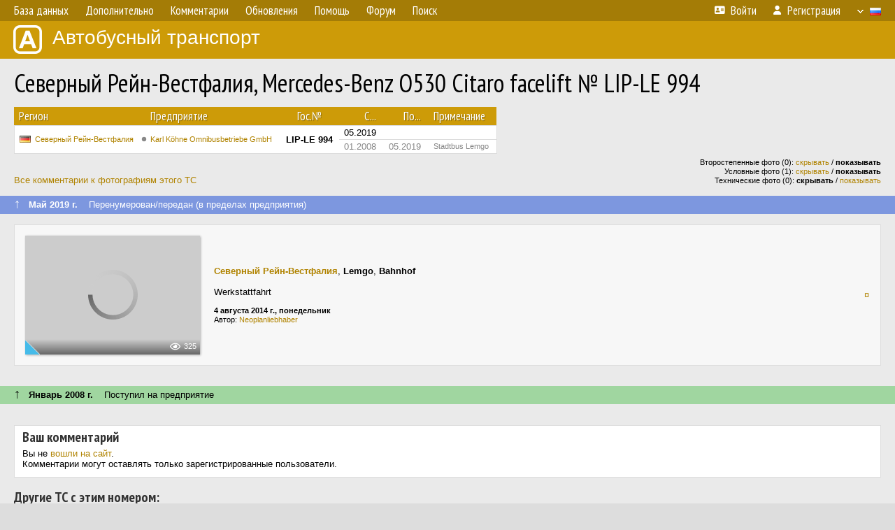

--- FILE ---
content_type: text/html; charset=utf-8
request_url: https://www.google.com/recaptcha/api2/aframe
body_size: 267
content:
<!DOCTYPE HTML><html><head><meta http-equiv="content-type" content="text/html; charset=UTF-8"></head><body><script nonce="vJR7-M7V_fjI9dSdrJLtmA">/** Anti-fraud and anti-abuse applications only. See google.com/recaptcha */ try{var clients={'sodar':'https://pagead2.googlesyndication.com/pagead/sodar?'};window.addEventListener("message",function(a){try{if(a.source===window.parent){var b=JSON.parse(a.data);var c=clients[b['id']];if(c){var d=document.createElement('img');d.src=c+b['params']+'&rc='+(localStorage.getItem("rc::a")?sessionStorage.getItem("rc::b"):"");window.document.body.appendChild(d);sessionStorage.setItem("rc::e",parseInt(sessionStorage.getItem("rc::e")||0)+1);localStorage.setItem("rc::h",'1769430209937');}}}catch(b){}});window.parent.postMessage("_grecaptcha_ready", "*");}catch(b){}</script></body></html>